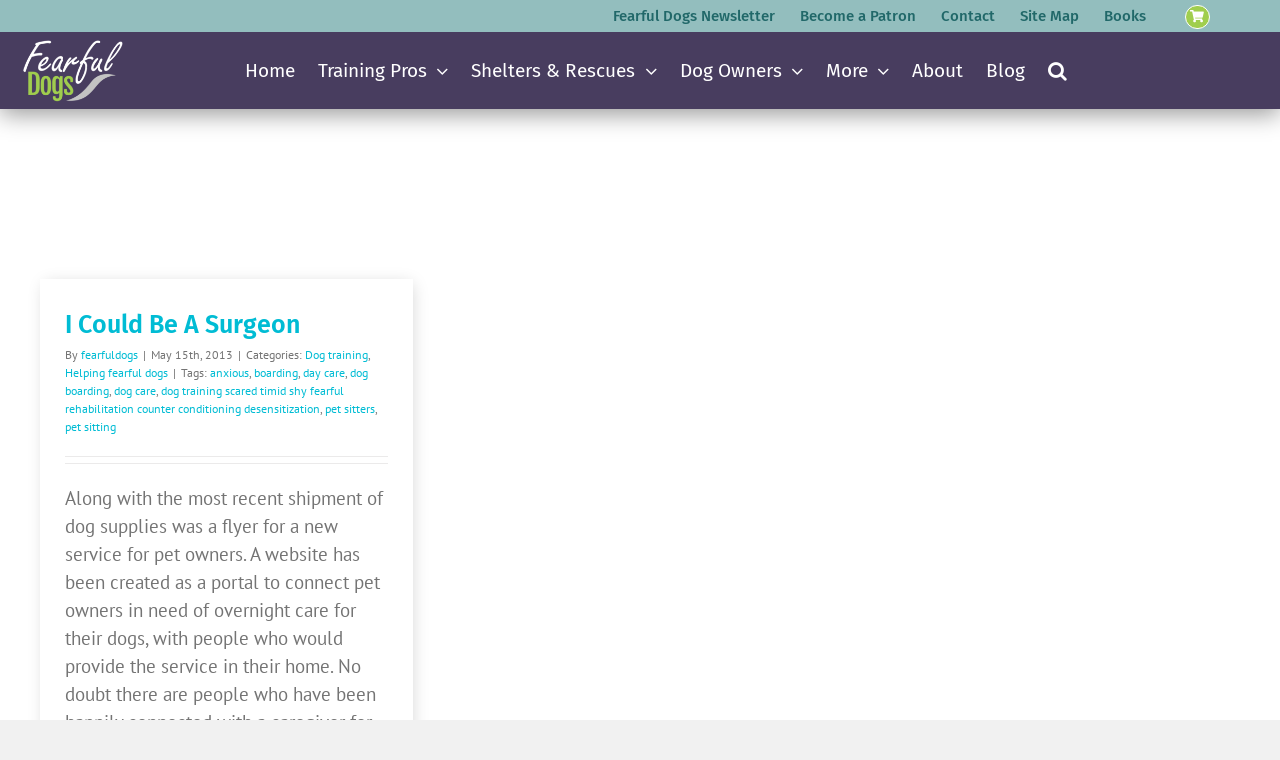

--- FILE ---
content_type: text/html; charset=UTF-8
request_url: https://fearfuldogs.com/wp-admin/admin-ajax.php
body_size: -447
content:
<input type="hidden" id="fusion-form-nonce-7241" name="fusion-form-nonce-7241" value="7afb362743" />